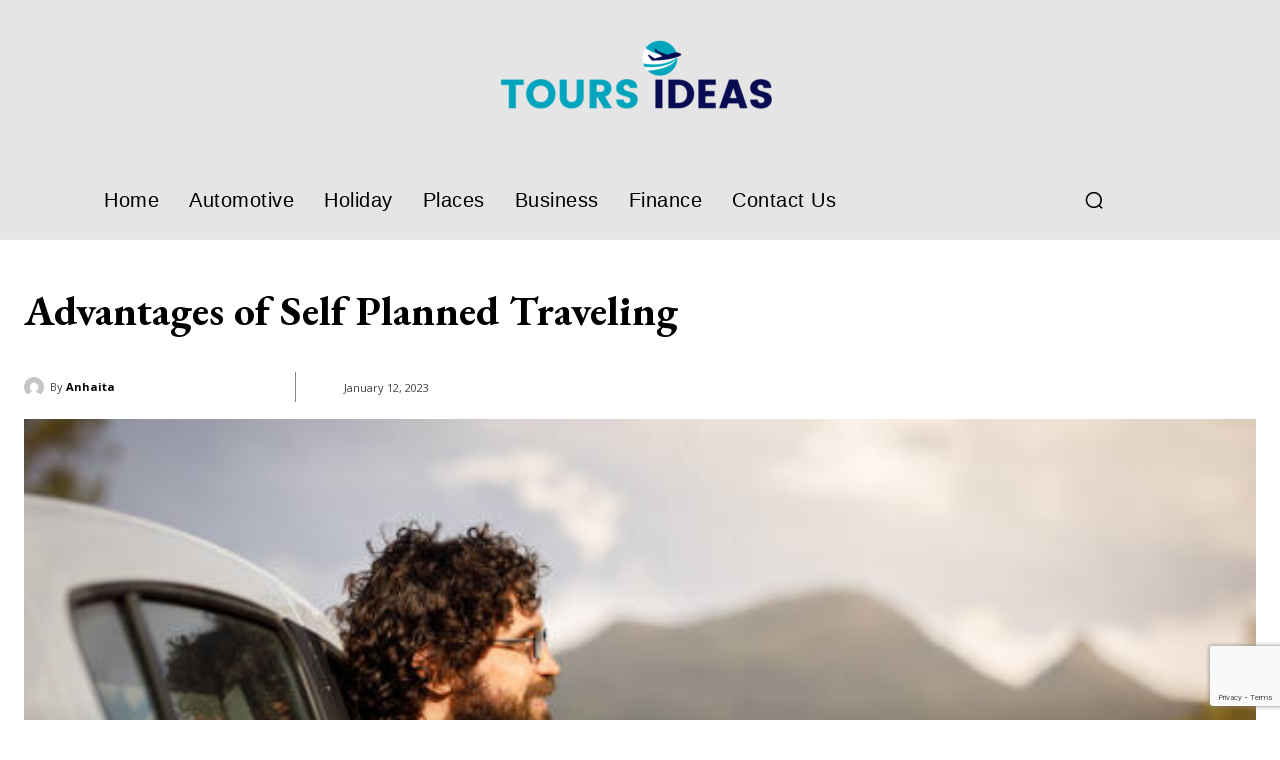

--- FILE ---
content_type: text/html; charset=utf-8
request_url: https://www.google.com/recaptcha/api2/anchor?ar=1&k=6LfsnqcpAAAAAI1tOyRfFO4lBEk4tpPSSNmPstPT&co=aHR0cHM6Ly90b3Vyc2lkZWFzLmNvbTo0NDM.&hl=en&v=PoyoqOPhxBO7pBk68S4YbpHZ&size=invisible&anchor-ms=20000&execute-ms=30000&cb=8yxwvl4poj42
body_size: 48765
content:
<!DOCTYPE HTML><html dir="ltr" lang="en"><head><meta http-equiv="Content-Type" content="text/html; charset=UTF-8">
<meta http-equiv="X-UA-Compatible" content="IE=edge">
<title>reCAPTCHA</title>
<style type="text/css">
/* cyrillic-ext */
@font-face {
  font-family: 'Roboto';
  font-style: normal;
  font-weight: 400;
  font-stretch: 100%;
  src: url(//fonts.gstatic.com/s/roboto/v48/KFO7CnqEu92Fr1ME7kSn66aGLdTylUAMa3GUBHMdazTgWw.woff2) format('woff2');
  unicode-range: U+0460-052F, U+1C80-1C8A, U+20B4, U+2DE0-2DFF, U+A640-A69F, U+FE2E-FE2F;
}
/* cyrillic */
@font-face {
  font-family: 'Roboto';
  font-style: normal;
  font-weight: 400;
  font-stretch: 100%;
  src: url(//fonts.gstatic.com/s/roboto/v48/KFO7CnqEu92Fr1ME7kSn66aGLdTylUAMa3iUBHMdazTgWw.woff2) format('woff2');
  unicode-range: U+0301, U+0400-045F, U+0490-0491, U+04B0-04B1, U+2116;
}
/* greek-ext */
@font-face {
  font-family: 'Roboto';
  font-style: normal;
  font-weight: 400;
  font-stretch: 100%;
  src: url(//fonts.gstatic.com/s/roboto/v48/KFO7CnqEu92Fr1ME7kSn66aGLdTylUAMa3CUBHMdazTgWw.woff2) format('woff2');
  unicode-range: U+1F00-1FFF;
}
/* greek */
@font-face {
  font-family: 'Roboto';
  font-style: normal;
  font-weight: 400;
  font-stretch: 100%;
  src: url(//fonts.gstatic.com/s/roboto/v48/KFO7CnqEu92Fr1ME7kSn66aGLdTylUAMa3-UBHMdazTgWw.woff2) format('woff2');
  unicode-range: U+0370-0377, U+037A-037F, U+0384-038A, U+038C, U+038E-03A1, U+03A3-03FF;
}
/* math */
@font-face {
  font-family: 'Roboto';
  font-style: normal;
  font-weight: 400;
  font-stretch: 100%;
  src: url(//fonts.gstatic.com/s/roboto/v48/KFO7CnqEu92Fr1ME7kSn66aGLdTylUAMawCUBHMdazTgWw.woff2) format('woff2');
  unicode-range: U+0302-0303, U+0305, U+0307-0308, U+0310, U+0312, U+0315, U+031A, U+0326-0327, U+032C, U+032F-0330, U+0332-0333, U+0338, U+033A, U+0346, U+034D, U+0391-03A1, U+03A3-03A9, U+03B1-03C9, U+03D1, U+03D5-03D6, U+03F0-03F1, U+03F4-03F5, U+2016-2017, U+2034-2038, U+203C, U+2040, U+2043, U+2047, U+2050, U+2057, U+205F, U+2070-2071, U+2074-208E, U+2090-209C, U+20D0-20DC, U+20E1, U+20E5-20EF, U+2100-2112, U+2114-2115, U+2117-2121, U+2123-214F, U+2190, U+2192, U+2194-21AE, U+21B0-21E5, U+21F1-21F2, U+21F4-2211, U+2213-2214, U+2216-22FF, U+2308-230B, U+2310, U+2319, U+231C-2321, U+2336-237A, U+237C, U+2395, U+239B-23B7, U+23D0, U+23DC-23E1, U+2474-2475, U+25AF, U+25B3, U+25B7, U+25BD, U+25C1, U+25CA, U+25CC, U+25FB, U+266D-266F, U+27C0-27FF, U+2900-2AFF, U+2B0E-2B11, U+2B30-2B4C, U+2BFE, U+3030, U+FF5B, U+FF5D, U+1D400-1D7FF, U+1EE00-1EEFF;
}
/* symbols */
@font-face {
  font-family: 'Roboto';
  font-style: normal;
  font-weight: 400;
  font-stretch: 100%;
  src: url(//fonts.gstatic.com/s/roboto/v48/KFO7CnqEu92Fr1ME7kSn66aGLdTylUAMaxKUBHMdazTgWw.woff2) format('woff2');
  unicode-range: U+0001-000C, U+000E-001F, U+007F-009F, U+20DD-20E0, U+20E2-20E4, U+2150-218F, U+2190, U+2192, U+2194-2199, U+21AF, U+21E6-21F0, U+21F3, U+2218-2219, U+2299, U+22C4-22C6, U+2300-243F, U+2440-244A, U+2460-24FF, U+25A0-27BF, U+2800-28FF, U+2921-2922, U+2981, U+29BF, U+29EB, U+2B00-2BFF, U+4DC0-4DFF, U+FFF9-FFFB, U+10140-1018E, U+10190-1019C, U+101A0, U+101D0-101FD, U+102E0-102FB, U+10E60-10E7E, U+1D2C0-1D2D3, U+1D2E0-1D37F, U+1F000-1F0FF, U+1F100-1F1AD, U+1F1E6-1F1FF, U+1F30D-1F30F, U+1F315, U+1F31C, U+1F31E, U+1F320-1F32C, U+1F336, U+1F378, U+1F37D, U+1F382, U+1F393-1F39F, U+1F3A7-1F3A8, U+1F3AC-1F3AF, U+1F3C2, U+1F3C4-1F3C6, U+1F3CA-1F3CE, U+1F3D4-1F3E0, U+1F3ED, U+1F3F1-1F3F3, U+1F3F5-1F3F7, U+1F408, U+1F415, U+1F41F, U+1F426, U+1F43F, U+1F441-1F442, U+1F444, U+1F446-1F449, U+1F44C-1F44E, U+1F453, U+1F46A, U+1F47D, U+1F4A3, U+1F4B0, U+1F4B3, U+1F4B9, U+1F4BB, U+1F4BF, U+1F4C8-1F4CB, U+1F4D6, U+1F4DA, U+1F4DF, U+1F4E3-1F4E6, U+1F4EA-1F4ED, U+1F4F7, U+1F4F9-1F4FB, U+1F4FD-1F4FE, U+1F503, U+1F507-1F50B, U+1F50D, U+1F512-1F513, U+1F53E-1F54A, U+1F54F-1F5FA, U+1F610, U+1F650-1F67F, U+1F687, U+1F68D, U+1F691, U+1F694, U+1F698, U+1F6AD, U+1F6B2, U+1F6B9-1F6BA, U+1F6BC, U+1F6C6-1F6CF, U+1F6D3-1F6D7, U+1F6E0-1F6EA, U+1F6F0-1F6F3, U+1F6F7-1F6FC, U+1F700-1F7FF, U+1F800-1F80B, U+1F810-1F847, U+1F850-1F859, U+1F860-1F887, U+1F890-1F8AD, U+1F8B0-1F8BB, U+1F8C0-1F8C1, U+1F900-1F90B, U+1F93B, U+1F946, U+1F984, U+1F996, U+1F9E9, U+1FA00-1FA6F, U+1FA70-1FA7C, U+1FA80-1FA89, U+1FA8F-1FAC6, U+1FACE-1FADC, U+1FADF-1FAE9, U+1FAF0-1FAF8, U+1FB00-1FBFF;
}
/* vietnamese */
@font-face {
  font-family: 'Roboto';
  font-style: normal;
  font-weight: 400;
  font-stretch: 100%;
  src: url(//fonts.gstatic.com/s/roboto/v48/KFO7CnqEu92Fr1ME7kSn66aGLdTylUAMa3OUBHMdazTgWw.woff2) format('woff2');
  unicode-range: U+0102-0103, U+0110-0111, U+0128-0129, U+0168-0169, U+01A0-01A1, U+01AF-01B0, U+0300-0301, U+0303-0304, U+0308-0309, U+0323, U+0329, U+1EA0-1EF9, U+20AB;
}
/* latin-ext */
@font-face {
  font-family: 'Roboto';
  font-style: normal;
  font-weight: 400;
  font-stretch: 100%;
  src: url(//fonts.gstatic.com/s/roboto/v48/KFO7CnqEu92Fr1ME7kSn66aGLdTylUAMa3KUBHMdazTgWw.woff2) format('woff2');
  unicode-range: U+0100-02BA, U+02BD-02C5, U+02C7-02CC, U+02CE-02D7, U+02DD-02FF, U+0304, U+0308, U+0329, U+1D00-1DBF, U+1E00-1E9F, U+1EF2-1EFF, U+2020, U+20A0-20AB, U+20AD-20C0, U+2113, U+2C60-2C7F, U+A720-A7FF;
}
/* latin */
@font-face {
  font-family: 'Roboto';
  font-style: normal;
  font-weight: 400;
  font-stretch: 100%;
  src: url(//fonts.gstatic.com/s/roboto/v48/KFO7CnqEu92Fr1ME7kSn66aGLdTylUAMa3yUBHMdazQ.woff2) format('woff2');
  unicode-range: U+0000-00FF, U+0131, U+0152-0153, U+02BB-02BC, U+02C6, U+02DA, U+02DC, U+0304, U+0308, U+0329, U+2000-206F, U+20AC, U+2122, U+2191, U+2193, U+2212, U+2215, U+FEFF, U+FFFD;
}
/* cyrillic-ext */
@font-face {
  font-family: 'Roboto';
  font-style: normal;
  font-weight: 500;
  font-stretch: 100%;
  src: url(//fonts.gstatic.com/s/roboto/v48/KFO7CnqEu92Fr1ME7kSn66aGLdTylUAMa3GUBHMdazTgWw.woff2) format('woff2');
  unicode-range: U+0460-052F, U+1C80-1C8A, U+20B4, U+2DE0-2DFF, U+A640-A69F, U+FE2E-FE2F;
}
/* cyrillic */
@font-face {
  font-family: 'Roboto';
  font-style: normal;
  font-weight: 500;
  font-stretch: 100%;
  src: url(//fonts.gstatic.com/s/roboto/v48/KFO7CnqEu92Fr1ME7kSn66aGLdTylUAMa3iUBHMdazTgWw.woff2) format('woff2');
  unicode-range: U+0301, U+0400-045F, U+0490-0491, U+04B0-04B1, U+2116;
}
/* greek-ext */
@font-face {
  font-family: 'Roboto';
  font-style: normal;
  font-weight: 500;
  font-stretch: 100%;
  src: url(//fonts.gstatic.com/s/roboto/v48/KFO7CnqEu92Fr1ME7kSn66aGLdTylUAMa3CUBHMdazTgWw.woff2) format('woff2');
  unicode-range: U+1F00-1FFF;
}
/* greek */
@font-face {
  font-family: 'Roboto';
  font-style: normal;
  font-weight: 500;
  font-stretch: 100%;
  src: url(//fonts.gstatic.com/s/roboto/v48/KFO7CnqEu92Fr1ME7kSn66aGLdTylUAMa3-UBHMdazTgWw.woff2) format('woff2');
  unicode-range: U+0370-0377, U+037A-037F, U+0384-038A, U+038C, U+038E-03A1, U+03A3-03FF;
}
/* math */
@font-face {
  font-family: 'Roboto';
  font-style: normal;
  font-weight: 500;
  font-stretch: 100%;
  src: url(//fonts.gstatic.com/s/roboto/v48/KFO7CnqEu92Fr1ME7kSn66aGLdTylUAMawCUBHMdazTgWw.woff2) format('woff2');
  unicode-range: U+0302-0303, U+0305, U+0307-0308, U+0310, U+0312, U+0315, U+031A, U+0326-0327, U+032C, U+032F-0330, U+0332-0333, U+0338, U+033A, U+0346, U+034D, U+0391-03A1, U+03A3-03A9, U+03B1-03C9, U+03D1, U+03D5-03D6, U+03F0-03F1, U+03F4-03F5, U+2016-2017, U+2034-2038, U+203C, U+2040, U+2043, U+2047, U+2050, U+2057, U+205F, U+2070-2071, U+2074-208E, U+2090-209C, U+20D0-20DC, U+20E1, U+20E5-20EF, U+2100-2112, U+2114-2115, U+2117-2121, U+2123-214F, U+2190, U+2192, U+2194-21AE, U+21B0-21E5, U+21F1-21F2, U+21F4-2211, U+2213-2214, U+2216-22FF, U+2308-230B, U+2310, U+2319, U+231C-2321, U+2336-237A, U+237C, U+2395, U+239B-23B7, U+23D0, U+23DC-23E1, U+2474-2475, U+25AF, U+25B3, U+25B7, U+25BD, U+25C1, U+25CA, U+25CC, U+25FB, U+266D-266F, U+27C0-27FF, U+2900-2AFF, U+2B0E-2B11, U+2B30-2B4C, U+2BFE, U+3030, U+FF5B, U+FF5D, U+1D400-1D7FF, U+1EE00-1EEFF;
}
/* symbols */
@font-face {
  font-family: 'Roboto';
  font-style: normal;
  font-weight: 500;
  font-stretch: 100%;
  src: url(//fonts.gstatic.com/s/roboto/v48/KFO7CnqEu92Fr1ME7kSn66aGLdTylUAMaxKUBHMdazTgWw.woff2) format('woff2');
  unicode-range: U+0001-000C, U+000E-001F, U+007F-009F, U+20DD-20E0, U+20E2-20E4, U+2150-218F, U+2190, U+2192, U+2194-2199, U+21AF, U+21E6-21F0, U+21F3, U+2218-2219, U+2299, U+22C4-22C6, U+2300-243F, U+2440-244A, U+2460-24FF, U+25A0-27BF, U+2800-28FF, U+2921-2922, U+2981, U+29BF, U+29EB, U+2B00-2BFF, U+4DC0-4DFF, U+FFF9-FFFB, U+10140-1018E, U+10190-1019C, U+101A0, U+101D0-101FD, U+102E0-102FB, U+10E60-10E7E, U+1D2C0-1D2D3, U+1D2E0-1D37F, U+1F000-1F0FF, U+1F100-1F1AD, U+1F1E6-1F1FF, U+1F30D-1F30F, U+1F315, U+1F31C, U+1F31E, U+1F320-1F32C, U+1F336, U+1F378, U+1F37D, U+1F382, U+1F393-1F39F, U+1F3A7-1F3A8, U+1F3AC-1F3AF, U+1F3C2, U+1F3C4-1F3C6, U+1F3CA-1F3CE, U+1F3D4-1F3E0, U+1F3ED, U+1F3F1-1F3F3, U+1F3F5-1F3F7, U+1F408, U+1F415, U+1F41F, U+1F426, U+1F43F, U+1F441-1F442, U+1F444, U+1F446-1F449, U+1F44C-1F44E, U+1F453, U+1F46A, U+1F47D, U+1F4A3, U+1F4B0, U+1F4B3, U+1F4B9, U+1F4BB, U+1F4BF, U+1F4C8-1F4CB, U+1F4D6, U+1F4DA, U+1F4DF, U+1F4E3-1F4E6, U+1F4EA-1F4ED, U+1F4F7, U+1F4F9-1F4FB, U+1F4FD-1F4FE, U+1F503, U+1F507-1F50B, U+1F50D, U+1F512-1F513, U+1F53E-1F54A, U+1F54F-1F5FA, U+1F610, U+1F650-1F67F, U+1F687, U+1F68D, U+1F691, U+1F694, U+1F698, U+1F6AD, U+1F6B2, U+1F6B9-1F6BA, U+1F6BC, U+1F6C6-1F6CF, U+1F6D3-1F6D7, U+1F6E0-1F6EA, U+1F6F0-1F6F3, U+1F6F7-1F6FC, U+1F700-1F7FF, U+1F800-1F80B, U+1F810-1F847, U+1F850-1F859, U+1F860-1F887, U+1F890-1F8AD, U+1F8B0-1F8BB, U+1F8C0-1F8C1, U+1F900-1F90B, U+1F93B, U+1F946, U+1F984, U+1F996, U+1F9E9, U+1FA00-1FA6F, U+1FA70-1FA7C, U+1FA80-1FA89, U+1FA8F-1FAC6, U+1FACE-1FADC, U+1FADF-1FAE9, U+1FAF0-1FAF8, U+1FB00-1FBFF;
}
/* vietnamese */
@font-face {
  font-family: 'Roboto';
  font-style: normal;
  font-weight: 500;
  font-stretch: 100%;
  src: url(//fonts.gstatic.com/s/roboto/v48/KFO7CnqEu92Fr1ME7kSn66aGLdTylUAMa3OUBHMdazTgWw.woff2) format('woff2');
  unicode-range: U+0102-0103, U+0110-0111, U+0128-0129, U+0168-0169, U+01A0-01A1, U+01AF-01B0, U+0300-0301, U+0303-0304, U+0308-0309, U+0323, U+0329, U+1EA0-1EF9, U+20AB;
}
/* latin-ext */
@font-face {
  font-family: 'Roboto';
  font-style: normal;
  font-weight: 500;
  font-stretch: 100%;
  src: url(//fonts.gstatic.com/s/roboto/v48/KFO7CnqEu92Fr1ME7kSn66aGLdTylUAMa3KUBHMdazTgWw.woff2) format('woff2');
  unicode-range: U+0100-02BA, U+02BD-02C5, U+02C7-02CC, U+02CE-02D7, U+02DD-02FF, U+0304, U+0308, U+0329, U+1D00-1DBF, U+1E00-1E9F, U+1EF2-1EFF, U+2020, U+20A0-20AB, U+20AD-20C0, U+2113, U+2C60-2C7F, U+A720-A7FF;
}
/* latin */
@font-face {
  font-family: 'Roboto';
  font-style: normal;
  font-weight: 500;
  font-stretch: 100%;
  src: url(//fonts.gstatic.com/s/roboto/v48/KFO7CnqEu92Fr1ME7kSn66aGLdTylUAMa3yUBHMdazQ.woff2) format('woff2');
  unicode-range: U+0000-00FF, U+0131, U+0152-0153, U+02BB-02BC, U+02C6, U+02DA, U+02DC, U+0304, U+0308, U+0329, U+2000-206F, U+20AC, U+2122, U+2191, U+2193, U+2212, U+2215, U+FEFF, U+FFFD;
}
/* cyrillic-ext */
@font-face {
  font-family: 'Roboto';
  font-style: normal;
  font-weight: 900;
  font-stretch: 100%;
  src: url(//fonts.gstatic.com/s/roboto/v48/KFO7CnqEu92Fr1ME7kSn66aGLdTylUAMa3GUBHMdazTgWw.woff2) format('woff2');
  unicode-range: U+0460-052F, U+1C80-1C8A, U+20B4, U+2DE0-2DFF, U+A640-A69F, U+FE2E-FE2F;
}
/* cyrillic */
@font-face {
  font-family: 'Roboto';
  font-style: normal;
  font-weight: 900;
  font-stretch: 100%;
  src: url(//fonts.gstatic.com/s/roboto/v48/KFO7CnqEu92Fr1ME7kSn66aGLdTylUAMa3iUBHMdazTgWw.woff2) format('woff2');
  unicode-range: U+0301, U+0400-045F, U+0490-0491, U+04B0-04B1, U+2116;
}
/* greek-ext */
@font-face {
  font-family: 'Roboto';
  font-style: normal;
  font-weight: 900;
  font-stretch: 100%;
  src: url(//fonts.gstatic.com/s/roboto/v48/KFO7CnqEu92Fr1ME7kSn66aGLdTylUAMa3CUBHMdazTgWw.woff2) format('woff2');
  unicode-range: U+1F00-1FFF;
}
/* greek */
@font-face {
  font-family: 'Roboto';
  font-style: normal;
  font-weight: 900;
  font-stretch: 100%;
  src: url(//fonts.gstatic.com/s/roboto/v48/KFO7CnqEu92Fr1ME7kSn66aGLdTylUAMa3-UBHMdazTgWw.woff2) format('woff2');
  unicode-range: U+0370-0377, U+037A-037F, U+0384-038A, U+038C, U+038E-03A1, U+03A3-03FF;
}
/* math */
@font-face {
  font-family: 'Roboto';
  font-style: normal;
  font-weight: 900;
  font-stretch: 100%;
  src: url(//fonts.gstatic.com/s/roboto/v48/KFO7CnqEu92Fr1ME7kSn66aGLdTylUAMawCUBHMdazTgWw.woff2) format('woff2');
  unicode-range: U+0302-0303, U+0305, U+0307-0308, U+0310, U+0312, U+0315, U+031A, U+0326-0327, U+032C, U+032F-0330, U+0332-0333, U+0338, U+033A, U+0346, U+034D, U+0391-03A1, U+03A3-03A9, U+03B1-03C9, U+03D1, U+03D5-03D6, U+03F0-03F1, U+03F4-03F5, U+2016-2017, U+2034-2038, U+203C, U+2040, U+2043, U+2047, U+2050, U+2057, U+205F, U+2070-2071, U+2074-208E, U+2090-209C, U+20D0-20DC, U+20E1, U+20E5-20EF, U+2100-2112, U+2114-2115, U+2117-2121, U+2123-214F, U+2190, U+2192, U+2194-21AE, U+21B0-21E5, U+21F1-21F2, U+21F4-2211, U+2213-2214, U+2216-22FF, U+2308-230B, U+2310, U+2319, U+231C-2321, U+2336-237A, U+237C, U+2395, U+239B-23B7, U+23D0, U+23DC-23E1, U+2474-2475, U+25AF, U+25B3, U+25B7, U+25BD, U+25C1, U+25CA, U+25CC, U+25FB, U+266D-266F, U+27C0-27FF, U+2900-2AFF, U+2B0E-2B11, U+2B30-2B4C, U+2BFE, U+3030, U+FF5B, U+FF5D, U+1D400-1D7FF, U+1EE00-1EEFF;
}
/* symbols */
@font-face {
  font-family: 'Roboto';
  font-style: normal;
  font-weight: 900;
  font-stretch: 100%;
  src: url(//fonts.gstatic.com/s/roboto/v48/KFO7CnqEu92Fr1ME7kSn66aGLdTylUAMaxKUBHMdazTgWw.woff2) format('woff2');
  unicode-range: U+0001-000C, U+000E-001F, U+007F-009F, U+20DD-20E0, U+20E2-20E4, U+2150-218F, U+2190, U+2192, U+2194-2199, U+21AF, U+21E6-21F0, U+21F3, U+2218-2219, U+2299, U+22C4-22C6, U+2300-243F, U+2440-244A, U+2460-24FF, U+25A0-27BF, U+2800-28FF, U+2921-2922, U+2981, U+29BF, U+29EB, U+2B00-2BFF, U+4DC0-4DFF, U+FFF9-FFFB, U+10140-1018E, U+10190-1019C, U+101A0, U+101D0-101FD, U+102E0-102FB, U+10E60-10E7E, U+1D2C0-1D2D3, U+1D2E0-1D37F, U+1F000-1F0FF, U+1F100-1F1AD, U+1F1E6-1F1FF, U+1F30D-1F30F, U+1F315, U+1F31C, U+1F31E, U+1F320-1F32C, U+1F336, U+1F378, U+1F37D, U+1F382, U+1F393-1F39F, U+1F3A7-1F3A8, U+1F3AC-1F3AF, U+1F3C2, U+1F3C4-1F3C6, U+1F3CA-1F3CE, U+1F3D4-1F3E0, U+1F3ED, U+1F3F1-1F3F3, U+1F3F5-1F3F7, U+1F408, U+1F415, U+1F41F, U+1F426, U+1F43F, U+1F441-1F442, U+1F444, U+1F446-1F449, U+1F44C-1F44E, U+1F453, U+1F46A, U+1F47D, U+1F4A3, U+1F4B0, U+1F4B3, U+1F4B9, U+1F4BB, U+1F4BF, U+1F4C8-1F4CB, U+1F4D6, U+1F4DA, U+1F4DF, U+1F4E3-1F4E6, U+1F4EA-1F4ED, U+1F4F7, U+1F4F9-1F4FB, U+1F4FD-1F4FE, U+1F503, U+1F507-1F50B, U+1F50D, U+1F512-1F513, U+1F53E-1F54A, U+1F54F-1F5FA, U+1F610, U+1F650-1F67F, U+1F687, U+1F68D, U+1F691, U+1F694, U+1F698, U+1F6AD, U+1F6B2, U+1F6B9-1F6BA, U+1F6BC, U+1F6C6-1F6CF, U+1F6D3-1F6D7, U+1F6E0-1F6EA, U+1F6F0-1F6F3, U+1F6F7-1F6FC, U+1F700-1F7FF, U+1F800-1F80B, U+1F810-1F847, U+1F850-1F859, U+1F860-1F887, U+1F890-1F8AD, U+1F8B0-1F8BB, U+1F8C0-1F8C1, U+1F900-1F90B, U+1F93B, U+1F946, U+1F984, U+1F996, U+1F9E9, U+1FA00-1FA6F, U+1FA70-1FA7C, U+1FA80-1FA89, U+1FA8F-1FAC6, U+1FACE-1FADC, U+1FADF-1FAE9, U+1FAF0-1FAF8, U+1FB00-1FBFF;
}
/* vietnamese */
@font-face {
  font-family: 'Roboto';
  font-style: normal;
  font-weight: 900;
  font-stretch: 100%;
  src: url(//fonts.gstatic.com/s/roboto/v48/KFO7CnqEu92Fr1ME7kSn66aGLdTylUAMa3OUBHMdazTgWw.woff2) format('woff2');
  unicode-range: U+0102-0103, U+0110-0111, U+0128-0129, U+0168-0169, U+01A0-01A1, U+01AF-01B0, U+0300-0301, U+0303-0304, U+0308-0309, U+0323, U+0329, U+1EA0-1EF9, U+20AB;
}
/* latin-ext */
@font-face {
  font-family: 'Roboto';
  font-style: normal;
  font-weight: 900;
  font-stretch: 100%;
  src: url(//fonts.gstatic.com/s/roboto/v48/KFO7CnqEu92Fr1ME7kSn66aGLdTylUAMa3KUBHMdazTgWw.woff2) format('woff2');
  unicode-range: U+0100-02BA, U+02BD-02C5, U+02C7-02CC, U+02CE-02D7, U+02DD-02FF, U+0304, U+0308, U+0329, U+1D00-1DBF, U+1E00-1E9F, U+1EF2-1EFF, U+2020, U+20A0-20AB, U+20AD-20C0, U+2113, U+2C60-2C7F, U+A720-A7FF;
}
/* latin */
@font-face {
  font-family: 'Roboto';
  font-style: normal;
  font-weight: 900;
  font-stretch: 100%;
  src: url(//fonts.gstatic.com/s/roboto/v48/KFO7CnqEu92Fr1ME7kSn66aGLdTylUAMa3yUBHMdazQ.woff2) format('woff2');
  unicode-range: U+0000-00FF, U+0131, U+0152-0153, U+02BB-02BC, U+02C6, U+02DA, U+02DC, U+0304, U+0308, U+0329, U+2000-206F, U+20AC, U+2122, U+2191, U+2193, U+2212, U+2215, U+FEFF, U+FFFD;
}

</style>
<link rel="stylesheet" type="text/css" href="https://www.gstatic.com/recaptcha/releases/PoyoqOPhxBO7pBk68S4YbpHZ/styles__ltr.css">
<script nonce="ZksnBGUD8zUGIWDdLG-8xQ" type="text/javascript">window['__recaptcha_api'] = 'https://www.google.com/recaptcha/api2/';</script>
<script type="text/javascript" src="https://www.gstatic.com/recaptcha/releases/PoyoqOPhxBO7pBk68S4YbpHZ/recaptcha__en.js" nonce="ZksnBGUD8zUGIWDdLG-8xQ">
      
    </script></head>
<body><div id="rc-anchor-alert" class="rc-anchor-alert"></div>
<input type="hidden" id="recaptcha-token" value="[base64]">
<script type="text/javascript" nonce="ZksnBGUD8zUGIWDdLG-8xQ">
      recaptcha.anchor.Main.init("[\x22ainput\x22,[\x22bgdata\x22,\x22\x22,\[base64]/[base64]/[base64]/[base64]/cjw8ejpyPj4+eil9Y2F0Y2gobCl7dGhyb3cgbDt9fSxIPWZ1bmN0aW9uKHcsdCx6KXtpZih3PT0xOTR8fHc9PTIwOCl0LnZbd10/dC52W3ddLmNvbmNhdCh6KTp0LnZbd109b2Yoeix0KTtlbHNle2lmKHQuYkImJnchPTMxNylyZXR1cm47dz09NjZ8fHc9PTEyMnx8dz09NDcwfHx3PT00NHx8dz09NDE2fHx3PT0zOTd8fHc9PTQyMXx8dz09Njh8fHc9PTcwfHx3PT0xODQ/[base64]/[base64]/[base64]/bmV3IGRbVl0oSlswXSk6cD09Mj9uZXcgZFtWXShKWzBdLEpbMV0pOnA9PTM/bmV3IGRbVl0oSlswXSxKWzFdLEpbMl0pOnA9PTQ/[base64]/[base64]/[base64]/[base64]\x22,\[base64]\\u003d\x22,\x22Z27CqVx0OsKJwrvCrRkow7XClxfCi8OnWcKtLHAuY8KWwroxw4YFZMO8d8O2MwjDi8KHREgDwoDCl1p4LMOWw4jClcONw4DDisKQw6pbw5ISwqBfw4BAw5LCuld+wrJ7FyzCr8OQVsOmwolLw6/[base64]/CnMKARMO6IsOuw6NwwoZ9e1TCsyYbEV4fwobDnzEDw6zDm8Kjw7w+ZjFFwp7ClMKXUn/CosKeGcK3Dh7DsmcyDy7DjcO/[base64]/[base64]/b3DDuQHDlMOIJA9Tw5vCoGFCwrsMSMKmPsOVfgh0wrx5YsKVMnoDwrkvwqnDncKlFsOMYwnCgyDCiV/DjXrDgcOCw43DscOFwrFHGcOHLhV3eF8ENhnCnkzCvTHCmVfDv2AKDcKoAMKRwpXCvwPDrU/[base64]/Dm8K1w5DDpcKPQxfCmcK+McKXw6QhfnxtAw3CscOGw7PDg8ObwqrDuQNHNmN7biDCpsK/VcODRcKgw5DDu8O+wp1wLcO/[base64]/Dh8O1EA7ChsOPb0fCv04QCsKfb8Opwr3CoMKvwrTCunPDmcKvwr59cMOTwrJewrjCv1DCtwLDo8KfNxnCljzCpsOLKHTDqMO2w5/CtGVvBMOOUiTDpMKuY8O5VMK8w7UewrdNwovCusKXwr/CpMK4wq4JwpLCusOXwr/DhXjDkmFEOj10UTxww5p6DMOBwplQwo3DpVw/[base64]/[base64]/DssKHwrLDvAfCuRTDlsOgDnPCr8OkfUHCv8Ogw6Uqw4LCiAVUw6PCsXTDm2zDgsOuw5TClEkuw5PDjcKmwoXDpHfClMK1w6vDpMO9V8OJZ1E0G8OGZU9aNQIcw4Bjw7HDmxzCk1/Dn8OzDwjDhQ/CjcKAIsK6wovCtMOVw4UIw4/DhHrCrW4TEmA5w5HDrx/[base64]/CpFokw6HDsS3DrwgHMg9rwokPO8KUwqLDug/DncO7wpPDqBshGsO/[base64]/DtkRoAQXCrjZ2wroAw6HCsC3ClyREwq/DmcKBwpUBwrzCszMpEsOXbk8/[base64]/JlAhw5xxwo/CqBLCgAfCrTLCrcOVwonDtMKvP8OAwq1DNsOsw6o/wqpwCcONJyzDkSInwoDDrMK8w6bDtWnCoQzCjTFhOsO3IsKKMxbDg8Ohw7Brw4QEYzXDlArCp8K1w7LCiMKhwqXDhMK3wrLChGjDqAADAwXClQBDw4fDgMObJEcWTykuw73Dq8OlwpkcGcOWdcOpFT0/wo7DscOKwr7CusKJehzCnsKFw6lzw4LCjRcGDsKaw79vBxjDkMOjHcOkYkjChX4BQU1RR8O0SMKtwpksEMO7wrzChhZBw4LCo8ORw6XDgcOfwrDDqMKuYMKdTsO/w6FzXsO0wptSGMOkw4zCo8KqP8KZwo8DfcKJwpt9wrnCvMKNBcO7O1jDtzAua8KcwoE9wqNuwrVxwqVJw6HCrxJDHMKLB8OCwqE5w4TDrMKRJsKOcCzDj8K8w4nClMKHwrI5NsKnw5TDpTQuAsKDwrwMZG9GX8KAwpVqPxJxwosIwrRrwp/DhMKKw4h1w40sw43Dngp9UsO/w5HCiMKSw5DDvyvCgsKzGVYpw78RFMKdw6N/N1XCnWfCok8PwpnCoyTDlX7CpsKsYMKPwpNxwqLDlFfClCfDh8KHPTLDhMOCU8KEw6PDqnFwCHvCiMOvT2bCuU58w6/DkMK2c0fChMOlwp4Fw7U0OMK+d8KwU1bDm3TCpAUjw6NyWlPCs8KRw5TCv8Otw4fChMOfw5gdwqx7wqDCv8K1woPCo8O+wp8xw6jCkBXChGNHw5bDr8Ozw7XDh8Oow5zDrsKyEU7Cq8K2ZVU1E8KtCcKADQzCuMKpw7VZw5/Cl8Ojwr3DuR1XacKnPcK3wqLDscKkMBnCjThQw7DCpsKFwqvDgMKvwrgjw4EOwpfDkMOTw4jClcKECsKJZTDDl8K6OcKMUWXDtcKVOGXCvsKfbEHCmMKaQMOnW8OBwpQcw78UwqFJwrjDoDbCgcOQV8Krw7vDjAnDhwwtCRbDqQERdnXCuRPCuHPDmm/DssKcw6Nvw7fChMOwwp81w6oPX2khwq4AFsOrRMO1PMKlwq00w7JXw5DDjQ3DjMKAVcKiw4jCl8O2w41JFWbCkj/CgcOyw6XDnS8fNTxDwpctFcKxwqI6YsOuwo8XwqZbecKAOiVYw4jDrcOFcMKgw51nTUHCjiLChkPCvi5bBjPCo2nCmcOvZ2Auw7dKwq3Cm0tLTxQ7aMKlDgTCv8O2ecOgwrJpRMO1wo4jw7/DmsOjw4orw6k+w6wyVMKcw48SIkfDuT9Qwqpsw67DgMOyJRY7fsOgPQnDjXrCsxdECmgBw5p0w5nCtDzDmnfCiXdMwpLCuknDjGlmwrcFwp7DhAfDmMOnw6gfOxUDdcK/wozCr8KXw6bClcO9wpfCgDwAfMOqw4xGw6HDl8KOLk1AwoPDiGsjZ8Kuw7PCuMOAeMOOwq82d8OIAsK2WkRdw5BbGcO8w4XDk1DCj8OmeRcqQxcdw5TCvR5QwqLDrEB7XcK8w7NISMOUwprDknzDvcOkwoDDknxpeSjDhMK2NUDCllhjGGHCncO/wozDmsOJw7fCpjHChcKQAzfCh8K8wrI/w4DDo3lBw78lG8KNcsKTwrjDosOmVnljw7nDuxscNB4jYcOYw6ZndMOXwoPColDDnTcuccKKNgHCpcORwr7DuMK/w6PDiUBBXSw8WWFbJ8K4w5BzWnzDtMK0EMKCazbCk03CtxzChsKjw6jCoAbCqMKCw7nCr8K7M8KTPcOyaXnCqHljQMK2w5HDuMKBwp7DgcK1w4J9wrktw6/[base64]/DhQnCoErCvcORAsOvRsOaBsOawpFwSMOLwq3CrMKsaA/CvXMSwrnCqgx8wpRXwo7DpcKgw6x2JMO4wrLCgXzCqmDDnsKsN0V9YMOkw53DqcK4KmtKwpLChsKSwp9FLsO+w7PCo0lcw6/[base64]/CrMOAE8OLw7TCoHIswqXCsMOZw7zDmsKJwp/ChWY8H8KiIVV2w6vCvcK5wqDCsMO1wqfDscKFwrUtw4oWW8OswqfCgEIVcEoKw7cAcMKDw4XCpMK/w5FiwpXCucOkb8OJwoTCj8OVSl/DjMKdw7gnw64ewpV4UH9LwpllZSwKDMOlNmjDkHIwDEMLw5DCn8O3fcO6UsOrw4wbw6x2w5fDpMKJwrvCtcOTMiTDtwnDlisWJDfCmsOIw6ggZgIJw6DCultOwonCu8KuKMKHwpkUwotvwrNewogLwpjDklbCumXDgQnDhQfCsAgoAsOnFMKBUljDqj/[base64]/wr4SwrIuIyILYEthw6PDhkfCoQHCjCDDo8KwPSNCalpxwoMCwo9WXsKsw4t7fFDCl8K/w6/CjsKXbMO9S8Oew7DCicKUwoLDiz3CscOsw5TDiMKSKGgqwrLCk8O2w6XDtjB/w7vDv8K+w4HDigEfw7tYCMKqSiDCgMK/w4M+Z8OeJhzDgHp5AmhyaMOOw7R/[base64]/w7PDlMKjwopTw6/[base64]/DjS3DoMO+wq8gw4DCqsOoRsKEw7Zuw57CkXfDgBrDkARZblZ8JcOQOTF8wofCl3w3K8Osw492XgLDkSJLw4Qww4p0IwjDhhMNw7TDgMK5wrZXGcOQw6QgXmDDhwRRflZYwoPDt8KIfHwxw7LDm8KzwpnDusO/[base64]/[base64]/A3xSw7vDuixQfMKrb8OOwofDicOrIMOtw7HDrnPDv8O1MklbQj07RTDDqz7Dp8K3O8KbHsOEc2fDqEB2QRY3OsOzw7Ryw5DDpxMTJG56CcO/woxNXUloTzBAw4ZLwoQPP3xFIsKOw5xfwo0BWWdAV05SDj/Ct8OzG34Rwq3CiMKJLsKcKgXDhyHCjxMHVSzDisKEDMOMT8KDwpPCiH/[base64]/w7rCn8KHR8O5w5/Dt8KqwpBQRVx8I8KiOsKEwrMWJsOKY8KTBsOuw4fDhVLCmy/[base64]/[base64]/[base64]/Cq0/CgsKaY8Kzdi4lUMOXwrnCkSrCsMKGRMKnwoHClnHDun0MLcKiIkHCk8KqwrxNwqrDiGDClVdcw5skaSLDhMOGX8Ouw5nDhyN1TDdjaMK5ecK/cTrCm8O6N8KGw6J6X8KnwrBfb8KPwp8tQUnDrcOIw63ChsOJw4EKUi1xwoHDtXA1WHzCuXwvwpRsw6PDh3V+wqU9HCZ5w5w5wpXDncKhw5PDnChRwr88C8Kgw5EnBsKAwpXCicKOW8KFw5AuZlk7w4jDksOydxzDq8O2w4Rww43ChkNSwoFMYcK/wo7CpsKgLcKAB2zChAtdeWjCoMKdF0zCnkLCpcK6woHDqcKpw5Q0SDjCvGjCv0I6wqJoV8KPOMKJBEvDh8KTwoMYwo5Ha23Cj1XCpsKuNzRyAyQBLU/CtMKuwpUrw7LCgcKLwp4MAT4xHx8OYcOdLMObw59dJ8KTwqM0wrNTw7vDqT3DojLCrsKeQUcyw5nDsiFww7PDjcKEw5UQw6xXCcKgwrohOcKYw6Eqw5PDiMOVdsKtw4vDnMKVZcKcE8O6aMOoKzHCswTDgSF+w77Cp2xHM3nCr8OqLMOqwo9LwosaUMODwo/[base64]/[base64]/CncKLMyhKD3rDrlt8w44MwqXCvsOjwpTCpEnDp8K/U8OcwqXCuEcnwpvCjSnDoXgLCkzDrAZwwo8bH8Oqw5Atw5V9w6h5w5ohw5JTHsK7w7sPw5TDuBg2EibDicKebsOQGMOrw58xAMOzXg/[base64]/[base64]/[base64]/Ds2MnejTDr0khwrDCj03Dpy0lwro1LcKlwpXDicOZw4XCpcKODjjDogE8w67Dq8OLOMK1wqkTw7HDoV3DqAnDuHDCoXd+VsOoaATDqixpwonDn1Q4wrxAw4oqLWvDh8OwAMKzWMKecsOTWcKhVMOwZj5qCsKIeMOub2ETw6/CrgzDlVXCijXDln7CgD87w4gAHsO6dlMxwo/DvQR1MVTCj3ZvwrDDqmbCkcKXw4LCuBs+wo/CkF0Owr3CicKzworDksKKaTbCgsKAaw9ew593wo0Dw7rClnHCthzCmloRWcK0w5AOcsKWw7V0blnDosOqOllgdcKtwo/DrBvCqXQ0NCsow4HCkMOLPMOLw441w5BBwoQ2wqR5UsO6wrPDvsOzK3zDicKlwqLDh8OhCGPCmMKzwo3Cgl3DgknDq8OSVzoaG8Kyw4d2wonDjgLDpMKdFsKkQEPDo3zDisO1GMO8cBQXw74MLcKWwowlI8ODKgQywpvCkcOHwph3wog+NkLDuEN/wqzDiMKkw7PDocK5wosALi3Ch8OfGmBPw47DlsKcXGwOa8O9w4zChjLDr8KYf2I+w6/Do8KgOMOqVmPCgsOHw7rDr8K+w6/[base64]/[base64]/[base64]/DnsOPY8Oyw5YUXmrCn8KsTCV1wrZmw4rDnsKTw6HDu8OuUMK8wp5Efz/DhMKiCcKkY8KqR8O0wr7CgB3Ci8KEw4rChll+aVMvw5V1ZBbCpMKQCU5LFSVGw68Fw5HCkMOnDmnClcOvCD/DvcKFw77ClQfCgsKORsK9IcKewoVHwqU7w7HDi3/[base64]/Cs8OBLsO0w4HDvTXCjyo+NMK4woMnwoJzHMK2wrc/bcKRwrnCtGdaIBrDgQosV1BYw6rDuH/CrsO3w6LDjXcXE8KnfwzCrHPDlVjDsVbDiC/DpcKaw4DDplVxwrc/A8Oow6rCk2rCoMKdQcKGw5PCpC89WF/[base64]/Ci3MHYR7DqBRlc8O+D8KPIBfCkXvDvgXCmHTDp0PCoMOJKnNxw7PCsMOAIXjCicKWa8OQwqBTwpHDvcO3wr7CncO4w77DqcO2NsKVCEXDr8K/Y2gUw7vDqybCk8KvJsK/wqRHwqzCjcOPw7V5wqDDlXY1JsKfw4QaDVhjamQTQUYxVMOiw6VwXTzDjnfCmDA4L0XCmcKmw4RIaUtswowkT0NjHxBEw78pw5YAw5BawrjCuwvDjEDCuw7CvC7DnE9uOCMadVrCpRFwPsOGwpbDjUjCgMK5VsObFsOAwoLDhcK/MsKew4J7wpnDvAvCtcKEORRTChkZw6IpJikRw5wKwpl4AMKPMcOdwocCPHTCiTjDtVfClcO/w6hxIyZ0wozDtsOFCcO7KcKywrvCncKVenl9ABfClVTCo8K+RsO+YMKuN0TCtMK+b8O/SsODK8Ovw7vCiQ/[base64]/Ch8KSwqjCkhsNTcOuw63CjBBfwqTDhMObw4jDj8OWwoLDgcOuE8OdwofCpHfDiGrDtF4vw7dPwq7Cjxo1wr/DqsKLw67DtT8VAHFUB8O2V8KYSMOWb8K6CBcJwqgzw5MbwrRtLlnDu0IgIcKlO8KewpcQw7PDrcOqSEzCpkMAw5cGw4nClFEPwog6w6xGb33DqAVdGHUPw4/Cn8OvScOwF2rCqcOFwohrw5XDusO3L8K6woJrw4sZG0YUwoxdOn3CvyjCuA/ClXnDiAPDgxZ/w7vCujfDucORw5TCpHzCrMOidw1zwr1Uw4QmwovDncO6Vyhswo8RwphUUsK6W8Kzd8OfWSpFa8KtdxvDi8OWUcKANh9DwrPDncOtw5nDk8KHEl9Yw5YOFUrDqhnDrsORAMOpwp3Di2/CgsOQwrR/wqIMw71+w6dTw67CkBpKw4AVbDVbwpnDrcK7w4DCuMKgwr7DrMKFw58pSGcmf8KUw7ERMVZ1BSNqNlnDjsKRwoofE8Orw48vNMKdV1HCoETDtcKuwqPDlFsGwr/[base64]/Co1PDvsOrNizDlz3Cu8KQHSVHw71Hw4TDvMOTw5wGJjnCpMO8AhBxA1xgcsO5wogLwr96IG1cw6EMw5vCncO9w5fDk8KYwpNdd8Kjw6hfw6HDq8O0w5EmT8OPRnHDpcOMwrQaGsKXw4zDmcORLMKJwr1tw5hOwq9fwoXDgsKPwrg/[base64]/Drg7DkcK7w4R9S8Kiw5JYZ8OVOMOeEHDCr8OtAcORVcOfwpUob8KjwrXDvHRSwrwWBjEQBsOeeirCrnM5GcKHbMK4w7PDhQvCk0LCu0UVw57Ckkltwr7Clg5CIAfDlsO7w4sHwpRBFzvCs2x/w5HCnlQlCkDChcOHw6HChxQSb8KIw7dDwoLClsK/w5LDssOwOMK4wos5JMO0D8KNb8OFGE0owqjDh8KWMMKkcSBLCcOWNBHDlcOtw7kiRSTClljDjC/CgsOFworDhDnCrXHCj8OMwqB+w7plwoFiw6/[base64]/ccKbwrx3d2zCvwlocUpKw4PCtRA3fcKYw4TCvmXDq8KdwolpITnCjjzCnMOHwogtPFouw5QOS1XDuxnDtMOEex0ywrLDuD4DZ34WV09hdQLDg2JTwoBtwqlYJ8OGwosrSMOUAcKQwpo/wo0LZRs7w6TDing9w5JNIcOdwoU7wonDh3LCpxgsQsOaw4Rkwr1JZcKZwq/DowfDkg/DqMKGw7vCrGtBRTBNwqnDrwADw7bCnyTDnX7CvHYJwrx0esKKw54Bwp13w5k5WMKNwpbCmMK3w7gRRVvChsO8OTQZDMKeE8OIHAPCrMOTAcKLFAxqZ8KMZWDCmsKcw77DsMOoMArDnsOqw5LDssKfDzQTwo/Ci0rCs2wcw50PGMKow7kRwoYXGMKwwpTCmAXChyh+w5rCtcK7NBTDp8OXw5EgBMKhNwfDqWnCs8Kgw5jDli3CtMKXXwzCmCXDhwtqbMKjw4sww4Ypw5g0woNDwpYhXn1rIGVNc8K9w5TDnsKpe2XCv3rCq8OJw55xwp/CsMKeKFvCnXJIY8OrCMOqIw3DkAouOMOtCjLCnXLDvXQlwoZ9YnTDrCk2w65qHgXCqGrDtsONFhXDv1rCpm/DmsOzbWMSNkgmwq9GwqAuwrZhSTZZw6vCjsKYw6HDvhA7wrkiwrHDh8O0w7YIw6fDl8OMRXFcwp5HSmt+wpPCkSlXWMOGwoLCmH53c1HCqUZCw5/[base64]/CnXjDpnLCrMKmwp8Nw4BUw7ARa1cBw5/Ds8KPw48MwpDDn8KodsOLwosRG8Okw4tUOTrCmSB0wrNjwowow4Rmw4jCgcOnGx7Co1nDqE7DtgPCgcOYworCicO4GcOOIMO/[base64]/Dk1MnM8OIBTFzworDrsOoQFDDii8gXcOXwqx2M3pBICTCjcK7w7Z5ZcOtM1/CniDDoMKVw41owqQVwrfDjnnDqkgKwpnCtcKSwphPSMKqdsOsAwbCjMKVGHpMwrxUDFs4CGjCpsK8wpMLQX5+LcKEwoXCjX/[base64]/[base64]/YcKWw5lGPsKrwpYwMU7DkcKowoDCoX9MwqrDtADDviLCkmskAH0wwpzCpnrDn8KPc8O/[base64]/CkizDtMOnwqkAR1XCu11qAEzCsF8lw4fCmW9Ewo7Ci8KvHG/ClcOyw6PDtD58VU45w4ZMKmbCkV0JwovDkMOiwofDjxPDtsOIZWvCs3LCpExLNh0/w6gybsK+NMKywpPChgfDpW/CiUdKdXZEwpohAcKxwqxDw7E6bVkeaMOYRgXCpcOfXQAOwovDpjjCmwnCmm/Ci359G1FHw4oXw6/DoGHDuWTDisOxwq4YwrbCiFh1Mw5SwonDuX4IURVrAwrCkcOgw4pVwpwhw54MHMKwOsO/w65bwo4RaX/DrsO6w5pDw7rClhEWwoJnTMOmw5rCmcKlX8K9EgDDsMOUw7LDn3s8S3Rpw40TLcKKQsOHRzDDjsOow6nCjMKgDcOTLAIgC2Ibwr/DqhxDw7LDhWbDgXEJwrDDjMOQw63DnGjDrcKDGWcwOcKTwr/DjH9bwozDusO6wqnCr8KBFAzDkVYbd3hZfCjCnX/Ci2bDvGAUwpNIw7jDpMOrZn0Hw4bCmMONw58zAmfCnMK8DcO0R8O/QsKywpV8UmFlw55Sw6XDt0DDpcKkU8KEw7nDlsOIw5/DilN+RVk1w6tSPMKNw4kECgDDgz3CgcOqw7HDv8KUw4XCscKJN2bDp8Otw6DCiRjCpsKfH2bCi8K7wrLDsF3CvSgjwq9Fw4bDj8OAYHpjICTDjcOYwp3DhMKQfcKlCsO/[base64]/wp4vwoDCjhrDvmbCvcKQw5IGw74WH8KZwrzDkcOxOcKLVMKswqLDs2Yqw5JrcEJMwqgFw50IwotoFRMcwpTCthI+QMORwpljw6zDqy/Ckjw0RjnDo1XCksOowr5ywqvCvy3DtsObwoXCtMOXSgZYwqDCpcOdf8Oew6HDs0vCnG/[base64]/CosKbYcKqLsORw6/DkcKlLlnDu8K8MWEZwoLCkMOGbMOeBnHDgcOMWXLCl8OCwplNwpQxwq3Dv8OQdkFbEsK8Zn/CskpVI8KfTTXCscKow7hpOzPCnF3CmXjCpyfDiT42wo0Ew4rCqmLDuQ1DY8OnciAvw43CrsKrFnDCvirCh8OwwqUGw6E7w68GXCTCsRbCqcOSw4pQwpcia18Aw6AGPMOsY8OSO8ONwrRqw7LDuwMGworDucKPTjHCj8KIw4czwrnCrcK4CsOTZ1nCoQXDlz/[base64]/DlR5GbsKVw7owwpsLw7IXwohawqvCkz7DiFFtGF5WZjfCh8Ovb8KTPwLClsKtw7VkIAcmVsOAwpQbFHExwrsoYcKowoIqBwzCu3HCgsKfw55UQMKFL8O/wrHCiMKZwq8XCMKBc8OJTMKcw6U4cMOTFykDC8KqEEjDlMOAw4kBEcODHgLDk8KDwqDDgMKJwrVKV2JeDzwpwoDCkX0UwrAxXWXCuAvDpcKQLsOwwo/DrUBnfFvCjFPDvF3DscOlPcKdw5zDoBDCmS/DgsOXTBoUVsOBYsKTMXkfKRxNwqXDu1QTw5zDvMK0w64lw7jCiMOWw7wxTQgFB8Oawq7Dpx9ERcOdAWl/OjwAwo0/CMKDwoTDjDJ6ZltdB8OHwqMuw59BwpXCmsOTwqMiSsKGM8O+NSvCsMOMw5ByOsK3CgE6OcO3KXLCtAIZwrodKcO1QsOlwogFORIbYsOJWyzCjkJidyLDin7ClQA1asOOw7vCqsOKQANywpUfwpRXw7N3Zwg/woEbwqLCmDzDqsKBMxM2O8KIFAgmw54fcCISMDdCNis/PMKBZcOwNMO8NA/[base64]/w5USwqVpBSh/cmLCkMKYw6xiQE/DusOGdsO5w4jDnMOvX8KeRkHDkUbDqAQqwq7CkMOoey/DjsO8dcKBwowKw4HDqT00wopXJEkXwqPDuEjCpcOaDcOyw47DhMOTwrPDtx3Cg8K8bsO2wrcvwpfCl8Kvw7jCm8K9SMKpbmQ3ZcOrKnjDpEvCosKHN8OKw6LDj8K9DVwGwqPDpMKWwogiw5PDujzCkcOQwpDDgMOCwoLDtMKtw4QSRj4cL1zDuTA5wrkLwoBtV3lWNQ/DrMOHw5XDpGbCmsKvbCjCk1zDvsKOC8KDVlLCkMOjCMKMwoBmL3lfFcK5w7dcw4HCqTdYwoTCtcK1bMKXwoE5w68mb8OkOQzCu8KAAcKiZQtNwr/DssKuF8K9wq88wphwLzpHw6DDtXdaLcKHBsO1endlw6ESw7vCkcOMCcOfw7pvZsOBKcKERhh5wrjChMKQJsOdF8KJT8O0QcOPecKDGnQJHsKAwqEYw6jCgsKHw7lwLhvCoMO5w4vCsxNfGAxtwrHCnGEhw4LDhm/CtMKCwogDdinCkMKUHg7DhMO3X3PCjSnDi3N3LsKgw4PCpcO2wo1PBcO5QMKnwp1mw7nCnGoGdsO1dcK+QCM2wqDDr2d0wpQTJsOPQMKhP0XCqW4rFsKXworCkBvCjcOzb8OsI0kHC10ew41TdxzDhkVow6vDhV/DgE4SKHDCnwLCm8Kfw6QKw5vDq8KbIMOJRn9DX8OtwqUPNVjDjcKDEsKkwrTCt1FgMMOAw44SYsKUw7odVH9zwrJRw6/DrlEZDMOrw6TDuMOkJsKxwqpRwodow718w5VUEgkgwqLCu8O3bQnCjUgFUsO7D8OCM8Oiw5oTCgDDocOBw53DtMKOwqLCpDbCnh7DqyHDlkrCjhnCp8OTwqfDiFrCtDxdVcKzwrnDoxPCrETDoEE/w6wmwrjDp8KSw5TDnRMEbMOGw5vDssK2f8OrwqfDocK3w4nChjtQw49WwppIw7hfwrbCqzN2w4tQBFnChMOlNDHDi2rDh8OVJMOgw6Bxw7Q8FMOEwo/[base64]/[base64]/CmEoSGMKJwpIdajwgBcO4w5vCun8/wpLDscK7w5bDgsO+RC5wWMK4wqLCkcOOWCPCrcOgw4zCmjTClcOLwrHCpcK0woRKNADCo8KZW8OLaTLCusKPwrzCiSpxw4PDqlQvwqLCthl0wq/CiMKuwqBYw6UYwqLDq8OZQ8OFwo3DqgFfw70Mwrdiw4jDv8KIw6k3w4EwA8OeHArDhnPDhMO/[base64]/[base64]/NsKiwoLDimPChMOQJMKgcsKewqDCrxdeVCE2RsK7w5bCpMOSOcKZwr9pwpMEbyBgworCkXwAw73Cjyxfw7fCl29zw4M4w5rCkRBnwrEow7XCocKlXnDDizgAT8OBYcKtwpvCr8OGYA0oFcO7wr3CpS/DlcOJw5HDkMK7JMKQTmtCXz0tw47DoFtpw4LDu8KiwoJ9woc9w6LCrAXCo8OXWMK3woNzcTMoOcOpwokBw6bDt8OYwqJWVcOqJsO/[base64]/DpsKcwp/[base64]/CnHtlexQDw7rDqcOWQnHDnWZxMBFKV8OHwqjDsX40w4Jtw5c1w5g5wp7ClcKSKA/CiMKfwrI8wpnCsktRw7wMHFoCEEDCqEDCrVEHw6UnQMOqDBIaw5zCscOXwq/DnyIBIcKHw7BJEl4owr/Dp8K3wqnDh8OZwpzCgcOxw7nDkcKYS3FNw6jClRFzHVbDh8OWBMK+w5/[base64]/G8Kow7DCr8OMwq7DlxfDkcKgw6fCk8KTSkzCmGo1X8OtwovDusKaw4NGDSMpOUbCuTt4wqzCjVgEw5TCtcOtw6XCv8Opwq3DvWfDocOlw5jDhkPCslLCpMKQDyp1wp58U0jCuMOnw67CkmTDgn/DssK6YwVpwq9Lw6xsHn0UcVR5UTN2VsKKFcOjV8KqwpbCmXLCmcKJwqcDag1UeADCm3J/w4bCqcOcw6vCiHR9wonDr3R5w5PDmwd1w70kNMKEwrdoG8KOw7U4azQWw4nDmHJoIUcQcsK3w4RPS04GMsKDRTrDmcK7KE7CrMKZQMO3JVDDtsKpw7VnHcKvw6prwp3CtHx7wr3CvljDi0vCo8KmwoTCgQY/V8Osw4hSKD7DksKwVFo3wpBNNsOrdGdqesOUwp5NdMO1w4bDnH/CkcK5wqUAw44lEMOCwp9/eSgfAAZlw65hTU3DkyMdwo3CpMOUTkQZMcKoXMO/[base64]/w4pDP8OvwobCk8OlwrTCvsO7cm1Cwp/CgsKubxXDqMOvw4Idw7zCu8Kcw7FyLU/[base64]/CvBoGMMOmwprDjHMMw5/[base64]/DmS1Aw6rCjMOhwqbCuMOPw6jCiE3DijEGw57CkhbDoMKrNl8/w53DhcK9G1XCi8Kqw4oeM2TDoVLCiMOiwonDijN8wrbDqyzCusKww6YgwoUFw5/DqxcnBMKAw57DqUobTcOPOsKnCRDDpMKcFSrCg8KRwrAGwoMzYBfCosK7w7ARQcOHw70EdcOLFsOmbcOKfi5iwopGwrp6w5HDoV3DmynDp8OpwrHCp8K6HMKlw6/Cui/DtsOIRsORDE42SiEbPsODwoDCgxkcw57ChVTCqD/CgxhBwpzDrsKZwrVXM20Tw4nClUTCj8OXKEQVwrVFfsKsw78rw7F0w4DCiV/Ck31Sw4IfwrISw5TCnsOXwqHDlcKww6UmKsOSw63Cmz/CmcO5V0XCi2nCu8OlFBvCncK6Ok/Cg8O1wosOBD8oworDqXEVfsOjSMKAwoTCsSbCj8OiWMOxw47DkQl/Jz/CogLDgMKrw6xDwoDCpMObwqPDrRjDksKdwp7ClQkwwq/[base64]/CrWvDpW/DvWw7bX45bw3CncKZcWQEw7rCvcKqwppbOMO1wo4PRg7CgH1xw6fCoMOSwqPDqQwkOxrCnXJ7wpVXNcOfwq/CuyvDjcKOw7wEwqMyw5dnw4oIwoTDv8O+w6LChcOCNcKrw5ZBw5LCoQEiasOwIsKvwqHDocOnwpzDtMKzSsKhwqrCrw1EwpJLwrVpJRnDjXzChz5qQG4Tw69UZMOcbMKBwqptMsOVbMONXhw7w4jCg8K9woPDgFfDqjzDrlB6wrNJw4cXw73DkhR/w4DCvRE+XsKowqNBwr3CkMKww40fwp0kE8KMX0HDvXFLEcKyNHkCwqnCuMKxTcO3bHQnw5IFfcKKEsOFw5lnw6TDtcOBQx02w5EUwp/DvybCvcOyVsOnOzfCsMOIwqp6wrgswrDCijnDsFJowoVEKCrCjD8eNcKbwofDo3pCw6jCusKEHVkgwrLDrsObw6PDoMOUDypWwowPwpjCgBQEYxTDsAzCvMOxwojCvC5WLcKwAMONwoTDvnbCtFLDucKzIU4dw5JjDE/DvcOkfMOYw5zDr2HCqcKgw60CQGlkw4PDnMOOwrckwofCoV7DnQ/Ds10zw47DjcKBw5bCjsKyw5PCpAgiw74qQMK6NWjCsxrDqEgfwqIbe0sEFsKawq9lOAkmMHbCgSnCosKcZMKEdFrDsRw/w5kZw5rCnRcQw5cYP0TCp8KUwqUrw5nCvcOfS2IxwrDCsMKaw7pWMsOmw5hew4TDjsOzwrcnw6pbw5zCgcKPQgHDjQfCksOgeU91wp9JDWHDs8KyJsKsw4hiwohEw6DDi8KWw6hKwrbCvMOJw6nCkhB7TRHCiMKPwrTDs2pzw710w73CuXd5wqnCkV/DpcKfw4Rtw4/CsMOAw6EJOsOmMsO5woLDiMKVwq5nfzo6w7B2w5nCrT7CrANWSwAKaWrCtsOZCMKwwqNbHMOSD8KaQxcUesO5CwQFwphqw6oeY8OrdMO/[base64]/DksKdwrHDhhkgWcKKCsK1NsKEw50rDcKoDsKmwoTDkkTCscKNwrxZwoLDtCweCFjCsMORwoByJWcgw79sw4M+QMKxw7LChUI0w54ELC7DkMKgwrZtw7HDncKxb8KKaQ5CFwt/fMOUwqzDjcKceQVEw4MZw5DDosOOw5kjw6rDkA86w4PCnSLCmnPCm8KJwosswqXCssOvwrAiw4XDvcOLw5jDs8OpCcObN2XDv2QSwoHClsKwwq8/w6PDh8O9wqEhWALDicOKw78xw7dWwq7CujJJw4Qmw43DsgQ3w4VcOHLDgMKSw4YJMmkswqPClcOZTFFROsK5w5sAwpB7cAp+e8OPwq0MBE56YzYLwrwDbMOsw6xYw4ALwoDCjsKOw5soN8O3cTHDqcO0wqfDq8Kow6RaVsO/eMKIwpnCvltuWMK5wrTDnMOewoIow4jChjoQZsO8ZldTSMOlw5oSQcO4ZsOkWWnDv08HIcKQcnbDnMKrFHHCrMKWw4LDssKyOMOmw5HDoU7CksOxw4HDrCbClG/Cg8OUDcOEw7Y+SktfwoQPFj4nw4jCg8K8w5jDkcKawrDDssKGwodzesO+w5nCp8OIw7J7byvDhGQcWUcdw6MWw4NLwo3CtEnDt0M0CQLDq8OYUn/CoAbDh8KWTT7Cu8Kdw7HCp8KILGVrI2BQM8KTw5EiJEDCjV5JwpTCm3lOwpQcwrjDnsKnOMOhw6XDu8KyBXfCgcOHGcK7wpNfwoXDh8KhBGHDiEMdw5nDikheUMKpVEFUw7nCjcO7w7zDrcO1BGTCgSx7EsOaCcK4RMO5w5d+Jz/DosKWw5TDv8OnwqHCpcKkw4M6P8K8wqXDjsOycivCusKQccOOwrFkwpjCpcKVwpt4MsOSRMKnwqMVwoDCosK/fXPDvcK9w6DDpHUbwpIuZMKpwqZFGXvDnsK4M2p+w6LCpnZhwrLDuHjCsTXCkB/DtAVJwqfDg8Kgwp3CtsOAwosuX8OISMO+S8ObOx7CrMKlBx5nwobDuTxtwowxCgs7Hmkkw7zCtMOEwpjCvsKXwp1Vw703Tzg8wppDKArClcOawo/Ds8KYw5/Doh/[base64]/w7IlOcKcw5rCjzzDhMOcw53CtMORw7fCqcOswrTCssKHwpNLw4tPwqnDj8KHQ0TCrcKTLzclw4oIGWFMw6XDgVDCjxDDicO9w4I4RXrCqXZow43CglvDucKvWcK+fMKySh/[base64]/w7EKTsK2IwgwwqXDvcK8YMKfbcKjAcKMw54uwr/DniUEw4ZmVRE7w4jDs8OvwonCm2leIcOaw6zCrsK+YcOUP8KUWD4iw4NIw5bCvsKBw4jCmcOGG8O2wpxmwq8AX8KnwonChUthfcOfGsK2wqVhCn3Dm1PDuFzDtE7DtcKzw4J/w6zDtcOBw59XCC/DuXnDpzF8wokBKmTDjWbCn8KGwpMjKHVyw6jCu8KnwprCi8OfPXojw5wnw5xUJz4LY8KOBkXDtcO3w5vDpMKZwqLDpMKGwrzDpGjDjcOOECnDvjobSBRlwo/DrcOJAcK3B8KhDVzDoMKWw7EyR8KkLHZ0SsOoTMKyTkTCpXHDn8OlwqXDksOudcOwwofDtsKow5LDlFc3w7cNw6UIGHArTwNGwqLDqVvCnmHDmz3DoTDDjELDsyXDg8Oxw7oYa2rCrmgnJMOGwpk/wqLDtcK3wqARw54VK8OoPsKQwqZpFMKcwqbCl8Onw60lw71Zw6t4wrZPA8K1wrZMFTnCj2kxwprDjBzDmcOowrFqS37Cojcdwq4/wpgPZsOIbsOgwpwYw5lew5FPwoFTT1PDoTPCow/[base64]/DncKHVRNALwEbw7U6wq/DscOFw50Uw5PCkRkJw7/CvsOcwpDCk8OdwrrDhcKtP8KbSsKXSH4lDMOyMcKAFsK/wqYnw6paEQR0QMOHw54/S8K1w7jDkcKIwqYFLBLDo8O4N8OswqDDkkrDmzYRwpI6wr1ewoI+LMO5WMKTw7d+YkHDsmvCi37CnMKgexxuRRM7w7LDo2FbNMKlwrAewrg/wrvDkV3DscOcF8KDYcKhPcOEwpcNwowAMEtcKFhVwp4Rw6I1wqUkTUDCi8K7UsOGw5dHw5bDjcK6w7DChG1EwqTCiMKAJ8Kpw5DCgsK/EG3Dj1DDrMKFwonDscKLPMOKETnChcKwwoHDhCDCtsOwMTXDpMKVdEw3w6c3w4/Dq1/DsyzDvsKEw4xaJXnDsxXDncKgZsO4e8OoV8OBTBfDn1pCwrpZR8OsCwFdXldew47CssK0Ek/DgcOgwrjDosOWdQQLV2/Cv8OfQsKbeD0mIUAEwr/CoBkww4DDpMOUGSo2w43CucKPwqhywpUlw5HChlhHw7YEGhYTw7bCv8KlwrTCskPDuTFabMKVe8O7w57Ct8K3wqImA2EiOSNNY8O7ZcK0YcOqAFLCr8KyR8KjOcK7wpPDnR3Cnhs/fWMhw57DrMKUCg/CksKSdEHCqcKOTgfDhxDDqVzDsCbCksKEw5osw47CgEFBWmfDg8KGXsKiwrFCWmHCkMK2NjQGwp0KASIiOGwcw67DrcODwqZzwoDCm8OpOcOnRsK6Dg/DrsKqBsOTIg\\u003d\\u003d\x22],null,[\x22conf\x22,null,\x226LfsnqcpAAAAAI1tOyRfFO4lBEk4tpPSSNmPstPT\x22,0,null,null,null,1,[21,125,63,73,95,87,41,43,42,83,102,105,109,121],[1017145,333],0,null,null,null,null,0,null,0,null,700,1,null,0,\[base64]/76lBhmnigkZhAoZnOKMAhk\\u003d\x22,0,0,null,null,1,null,0,0,null,null,null,0],\x22https://toursideas.com:443\x22,null,[3,1,1],null,null,null,1,3600,[\x22https://www.google.com/intl/en/policies/privacy/\x22,\x22https://www.google.com/intl/en/policies/terms/\x22],\x22pJfJDObhncILgUSKrkP6sWlKA0Haba6k373CT8iq9Ok\\u003d\x22,1,0,null,1,1768826071719,0,0,[142,181,128,69,136],null,[165,229,147,54,18],\x22RC-uRgZYzldUD6a0Q\x22,null,null,null,null,null,\x220dAFcWeA5GzJxuKeu4Y7Vrehnyq6vYUg7k1JxhrhKxuVlm7OXjDCpJbYsGiso6ropEJxR118ZFg4JdwVMWqRBXfUM8_VPbD0DQYA\x22,1768908871698]");
    </script></body></html>